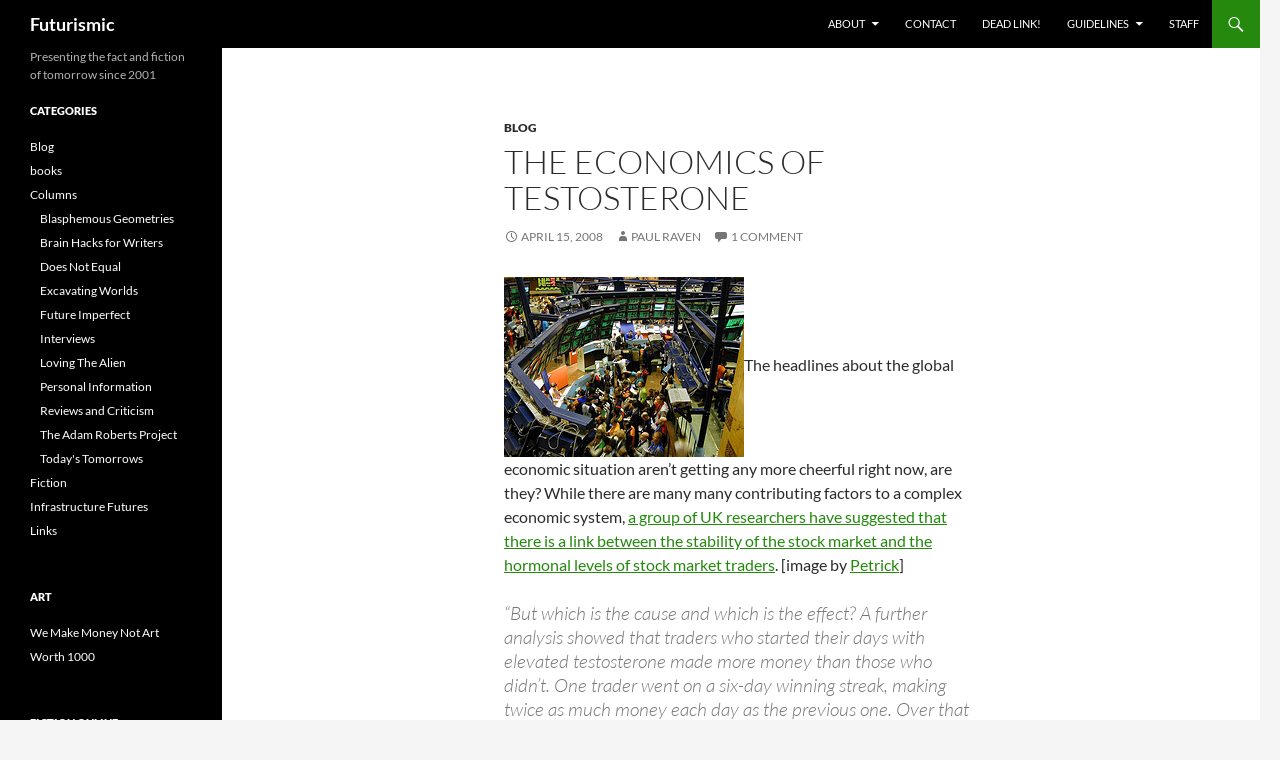

--- FILE ---
content_type: text/html; charset=UTF-8
request_url: https://futurismic.com/2008/04/15/the-economics-of-testosterone/
body_size: 11982
content:
<!DOCTYPE html>
<html lang="en-US">
<head>
	<meta charset="UTF-8">
	<meta name="viewport" content="width=device-width, initial-scale=1.0">
	<title>The economics of testosterone | Futurismic</title>
	<link rel="profile" href="https://gmpg.org/xfn/11">
	<link rel="pingback" href="https://futurismic.com/xmlrpc.php">
	<meta name='robots' content='max-image-preview:large' />
<link rel="alternate" type="application/rss+xml" title="Futurismic &raquo; Feed" href="https://futurismic.com/feed/" />
<link rel="alternate" type="application/rss+xml" title="Futurismic &raquo; Comments Feed" href="https://futurismic.com/comments/feed/" />
<link rel="alternate" type="application/rss+xml" title="Futurismic &raquo; The economics of testosterone Comments Feed" href="https://futurismic.com/2008/04/15/the-economics-of-testosterone/feed/" />
<link rel="alternate" title="oEmbed (JSON)" type="application/json+oembed" href="https://futurismic.com/wp-json/oembed/1.0/embed?url=https%3A%2F%2Ffuturismic.com%2F2008%2F04%2F15%2Fthe-economics-of-testosterone%2F" />
<link rel="alternate" title="oEmbed (XML)" type="text/xml+oembed" href="https://futurismic.com/wp-json/oembed/1.0/embed?url=https%3A%2F%2Ffuturismic.com%2F2008%2F04%2F15%2Fthe-economics-of-testosterone%2F&#038;format=xml" />
<style id='wp-img-auto-sizes-contain-inline-css'>
img:is([sizes=auto i],[sizes^="auto," i]){contain-intrinsic-size:3000px 1500px}
/*# sourceURL=wp-img-auto-sizes-contain-inline-css */
</style>

<style id='wp-emoji-styles-inline-css'>

	img.wp-smiley, img.emoji {
		display: inline !important;
		border: none !important;
		box-shadow: none !important;
		height: 1em !important;
		width: 1em !important;
		margin: 0 0.07em !important;
		vertical-align: -0.1em !important;
		background: none !important;
		padding: 0 !important;
	}
/*# sourceURL=wp-emoji-styles-inline-css */
</style>
<link rel='stylesheet' id='wp-block-library-css' href='https://futurismic.com/wp-includes/css/dist/block-library/style.min.css?ver=6.9' media='all' />
<style id='global-styles-inline-css'>
:root{--wp--preset--aspect-ratio--square: 1;--wp--preset--aspect-ratio--4-3: 4/3;--wp--preset--aspect-ratio--3-4: 3/4;--wp--preset--aspect-ratio--3-2: 3/2;--wp--preset--aspect-ratio--2-3: 2/3;--wp--preset--aspect-ratio--16-9: 16/9;--wp--preset--aspect-ratio--9-16: 9/16;--wp--preset--color--black: #000;--wp--preset--color--cyan-bluish-gray: #abb8c3;--wp--preset--color--white: #fff;--wp--preset--color--pale-pink: #f78da7;--wp--preset--color--vivid-red: #cf2e2e;--wp--preset--color--luminous-vivid-orange: #ff6900;--wp--preset--color--luminous-vivid-amber: #fcb900;--wp--preset--color--light-green-cyan: #7bdcb5;--wp--preset--color--vivid-green-cyan: #00d084;--wp--preset--color--pale-cyan-blue: #8ed1fc;--wp--preset--color--vivid-cyan-blue: #0693e3;--wp--preset--color--vivid-purple: #9b51e0;--wp--preset--color--green: #24890d;--wp--preset--color--dark-gray: #2b2b2b;--wp--preset--color--medium-gray: #767676;--wp--preset--color--light-gray: #f5f5f5;--wp--preset--gradient--vivid-cyan-blue-to-vivid-purple: linear-gradient(135deg,rgb(6,147,227) 0%,rgb(155,81,224) 100%);--wp--preset--gradient--light-green-cyan-to-vivid-green-cyan: linear-gradient(135deg,rgb(122,220,180) 0%,rgb(0,208,130) 100%);--wp--preset--gradient--luminous-vivid-amber-to-luminous-vivid-orange: linear-gradient(135deg,rgb(252,185,0) 0%,rgb(255,105,0) 100%);--wp--preset--gradient--luminous-vivid-orange-to-vivid-red: linear-gradient(135deg,rgb(255,105,0) 0%,rgb(207,46,46) 100%);--wp--preset--gradient--very-light-gray-to-cyan-bluish-gray: linear-gradient(135deg,rgb(238,238,238) 0%,rgb(169,184,195) 100%);--wp--preset--gradient--cool-to-warm-spectrum: linear-gradient(135deg,rgb(74,234,220) 0%,rgb(151,120,209) 20%,rgb(207,42,186) 40%,rgb(238,44,130) 60%,rgb(251,105,98) 80%,rgb(254,248,76) 100%);--wp--preset--gradient--blush-light-purple: linear-gradient(135deg,rgb(255,206,236) 0%,rgb(152,150,240) 100%);--wp--preset--gradient--blush-bordeaux: linear-gradient(135deg,rgb(254,205,165) 0%,rgb(254,45,45) 50%,rgb(107,0,62) 100%);--wp--preset--gradient--luminous-dusk: linear-gradient(135deg,rgb(255,203,112) 0%,rgb(199,81,192) 50%,rgb(65,88,208) 100%);--wp--preset--gradient--pale-ocean: linear-gradient(135deg,rgb(255,245,203) 0%,rgb(182,227,212) 50%,rgb(51,167,181) 100%);--wp--preset--gradient--electric-grass: linear-gradient(135deg,rgb(202,248,128) 0%,rgb(113,206,126) 100%);--wp--preset--gradient--midnight: linear-gradient(135deg,rgb(2,3,129) 0%,rgb(40,116,252) 100%);--wp--preset--font-size--small: 13px;--wp--preset--font-size--medium: 20px;--wp--preset--font-size--large: 36px;--wp--preset--font-size--x-large: 42px;--wp--preset--spacing--20: 0.44rem;--wp--preset--spacing--30: 0.67rem;--wp--preset--spacing--40: 1rem;--wp--preset--spacing--50: 1.5rem;--wp--preset--spacing--60: 2.25rem;--wp--preset--spacing--70: 3.38rem;--wp--preset--spacing--80: 5.06rem;--wp--preset--shadow--natural: 6px 6px 9px rgba(0, 0, 0, 0.2);--wp--preset--shadow--deep: 12px 12px 50px rgba(0, 0, 0, 0.4);--wp--preset--shadow--sharp: 6px 6px 0px rgba(0, 0, 0, 0.2);--wp--preset--shadow--outlined: 6px 6px 0px -3px rgb(255, 255, 255), 6px 6px rgb(0, 0, 0);--wp--preset--shadow--crisp: 6px 6px 0px rgb(0, 0, 0);}:where(.is-layout-flex){gap: 0.5em;}:where(.is-layout-grid){gap: 0.5em;}body .is-layout-flex{display: flex;}.is-layout-flex{flex-wrap: wrap;align-items: center;}.is-layout-flex > :is(*, div){margin: 0;}body .is-layout-grid{display: grid;}.is-layout-grid > :is(*, div){margin: 0;}:where(.wp-block-columns.is-layout-flex){gap: 2em;}:where(.wp-block-columns.is-layout-grid){gap: 2em;}:where(.wp-block-post-template.is-layout-flex){gap: 1.25em;}:where(.wp-block-post-template.is-layout-grid){gap: 1.25em;}.has-black-color{color: var(--wp--preset--color--black) !important;}.has-cyan-bluish-gray-color{color: var(--wp--preset--color--cyan-bluish-gray) !important;}.has-white-color{color: var(--wp--preset--color--white) !important;}.has-pale-pink-color{color: var(--wp--preset--color--pale-pink) !important;}.has-vivid-red-color{color: var(--wp--preset--color--vivid-red) !important;}.has-luminous-vivid-orange-color{color: var(--wp--preset--color--luminous-vivid-orange) !important;}.has-luminous-vivid-amber-color{color: var(--wp--preset--color--luminous-vivid-amber) !important;}.has-light-green-cyan-color{color: var(--wp--preset--color--light-green-cyan) !important;}.has-vivid-green-cyan-color{color: var(--wp--preset--color--vivid-green-cyan) !important;}.has-pale-cyan-blue-color{color: var(--wp--preset--color--pale-cyan-blue) !important;}.has-vivid-cyan-blue-color{color: var(--wp--preset--color--vivid-cyan-blue) !important;}.has-vivid-purple-color{color: var(--wp--preset--color--vivid-purple) !important;}.has-black-background-color{background-color: var(--wp--preset--color--black) !important;}.has-cyan-bluish-gray-background-color{background-color: var(--wp--preset--color--cyan-bluish-gray) !important;}.has-white-background-color{background-color: var(--wp--preset--color--white) !important;}.has-pale-pink-background-color{background-color: var(--wp--preset--color--pale-pink) !important;}.has-vivid-red-background-color{background-color: var(--wp--preset--color--vivid-red) !important;}.has-luminous-vivid-orange-background-color{background-color: var(--wp--preset--color--luminous-vivid-orange) !important;}.has-luminous-vivid-amber-background-color{background-color: var(--wp--preset--color--luminous-vivid-amber) !important;}.has-light-green-cyan-background-color{background-color: var(--wp--preset--color--light-green-cyan) !important;}.has-vivid-green-cyan-background-color{background-color: var(--wp--preset--color--vivid-green-cyan) !important;}.has-pale-cyan-blue-background-color{background-color: var(--wp--preset--color--pale-cyan-blue) !important;}.has-vivid-cyan-blue-background-color{background-color: var(--wp--preset--color--vivid-cyan-blue) !important;}.has-vivid-purple-background-color{background-color: var(--wp--preset--color--vivid-purple) !important;}.has-black-border-color{border-color: var(--wp--preset--color--black) !important;}.has-cyan-bluish-gray-border-color{border-color: var(--wp--preset--color--cyan-bluish-gray) !important;}.has-white-border-color{border-color: var(--wp--preset--color--white) !important;}.has-pale-pink-border-color{border-color: var(--wp--preset--color--pale-pink) !important;}.has-vivid-red-border-color{border-color: var(--wp--preset--color--vivid-red) !important;}.has-luminous-vivid-orange-border-color{border-color: var(--wp--preset--color--luminous-vivid-orange) !important;}.has-luminous-vivid-amber-border-color{border-color: var(--wp--preset--color--luminous-vivid-amber) !important;}.has-light-green-cyan-border-color{border-color: var(--wp--preset--color--light-green-cyan) !important;}.has-vivid-green-cyan-border-color{border-color: var(--wp--preset--color--vivid-green-cyan) !important;}.has-pale-cyan-blue-border-color{border-color: var(--wp--preset--color--pale-cyan-blue) !important;}.has-vivid-cyan-blue-border-color{border-color: var(--wp--preset--color--vivid-cyan-blue) !important;}.has-vivid-purple-border-color{border-color: var(--wp--preset--color--vivid-purple) !important;}.has-vivid-cyan-blue-to-vivid-purple-gradient-background{background: var(--wp--preset--gradient--vivid-cyan-blue-to-vivid-purple) !important;}.has-light-green-cyan-to-vivid-green-cyan-gradient-background{background: var(--wp--preset--gradient--light-green-cyan-to-vivid-green-cyan) !important;}.has-luminous-vivid-amber-to-luminous-vivid-orange-gradient-background{background: var(--wp--preset--gradient--luminous-vivid-amber-to-luminous-vivid-orange) !important;}.has-luminous-vivid-orange-to-vivid-red-gradient-background{background: var(--wp--preset--gradient--luminous-vivid-orange-to-vivid-red) !important;}.has-very-light-gray-to-cyan-bluish-gray-gradient-background{background: var(--wp--preset--gradient--very-light-gray-to-cyan-bluish-gray) !important;}.has-cool-to-warm-spectrum-gradient-background{background: var(--wp--preset--gradient--cool-to-warm-spectrum) !important;}.has-blush-light-purple-gradient-background{background: var(--wp--preset--gradient--blush-light-purple) !important;}.has-blush-bordeaux-gradient-background{background: var(--wp--preset--gradient--blush-bordeaux) !important;}.has-luminous-dusk-gradient-background{background: var(--wp--preset--gradient--luminous-dusk) !important;}.has-pale-ocean-gradient-background{background: var(--wp--preset--gradient--pale-ocean) !important;}.has-electric-grass-gradient-background{background: var(--wp--preset--gradient--electric-grass) !important;}.has-midnight-gradient-background{background: var(--wp--preset--gradient--midnight) !important;}.has-small-font-size{font-size: var(--wp--preset--font-size--small) !important;}.has-medium-font-size{font-size: var(--wp--preset--font-size--medium) !important;}.has-large-font-size{font-size: var(--wp--preset--font-size--large) !important;}.has-x-large-font-size{font-size: var(--wp--preset--font-size--x-large) !important;}
/*# sourceURL=global-styles-inline-css */
</style>

<style id='classic-theme-styles-inline-css'>
/*! This file is auto-generated */
.wp-block-button__link{color:#fff;background-color:#32373c;border-radius:9999px;box-shadow:none;text-decoration:none;padding:calc(.667em + 2px) calc(1.333em + 2px);font-size:1.125em}.wp-block-file__button{background:#32373c;color:#fff;text-decoration:none}
/*# sourceURL=/wp-includes/css/classic-themes.min.css */
</style>
<link rel='stylesheet' id='twentyfourteen-lato-css' href='https://futurismic.com/wp-content/themes/twentyfourteen/fonts/font-lato.css?ver=20230328' media='all' />
<link rel='stylesheet' id='genericons-css' href='https://futurismic.com/wp-content/themes/twentyfourteen/genericons/genericons.css?ver=20251101' media='all' />
<link rel='stylesheet' id='twentyfourteen-style-css' href='https://futurismic.com/wp-content/themes/twentyfourteen/style.css?ver=20251202' media='all' />
<link rel='stylesheet' id='twentyfourteen-block-style-css' href='https://futurismic.com/wp-content/themes/twentyfourteen/css/blocks.css?ver=20250715' media='all' />
<script src="https://futurismic.com/wp-includes/js/jquery/jquery.min.js?ver=3.7.1" id="jquery-core-js"></script>
<script src="https://futurismic.com/wp-includes/js/jquery/jquery-migrate.min.js?ver=3.4.1" id="jquery-migrate-js"></script>
<script src="https://futurismic.com/wp-content/themes/twentyfourteen/js/functions.js?ver=20250729" id="twentyfourteen-script-js" defer data-wp-strategy="defer"></script>
<link rel="https://api.w.org/" href="https://futurismic.com/wp-json/" /><link rel="alternate" title="JSON" type="application/json" href="https://futurismic.com/wp-json/wp/v2/posts/3186" /><link rel="EditURI" type="application/rsd+xml" title="RSD" href="https://futurismic.com/xmlrpc.php?rsd" />
<meta name="generator" content="WordPress 6.9" />
<link rel="canonical" href="https://futurismic.com/2008/04/15/the-economics-of-testosterone/" />
<link rel='shortlink' href='https://futurismic.com/?p=3186' />
</head>

<body class="wp-singular post-template-default single single-post postid-3186 single-format-standard wp-embed-responsive wp-theme-twentyfourteen group-blog masthead-fixed full-width singular">
<a class="screen-reader-text skip-link" href="#content">
	Skip to content</a>
<div id="page" class="hfeed site">
		
	<header id="masthead" class="site-header">
		<div class="header-main">
							<h1 class="site-title"><a href="https://futurismic.com/" rel="home" >Futurismic</a></h1>
			
			<div class="search-toggle">
				<a href="#search-container" class="screen-reader-text" aria-expanded="false" aria-controls="search-container">
					Search				</a>
			</div>

			<nav id="primary-navigation" class="site-navigation primary-navigation">
				<button class="menu-toggle">Primary Menu</button>
				<div id="primary-menu" class="nav-menu"><ul>
<li class="page_item page-item-4 page_item_has_children"><a href="https://futurismic.com/about/">About</a>
<ul class='children'>
	<li class="page_item page-item-3576"><a href="https://futurismic.com/about/comments-policy/">Comments policy</a></li>
</ul>
</li>
<li class="page_item page-item-2895"><a href="https://futurismic.com/contact/">Contact</a></li>
<li class="page_item page-item-3448"><a href="https://futurismic.com/dead-link/">Dead link!</a></li>
<li class="page_item page-item-5 page_item_has_children"><a href="https://futurismic.com/guidelines/">Guidelines</a>
<ul class='children'>
	<li class="page_item page-item-2896"><a href="https://futurismic.com/guidelines/fiction-submissions/">Fiction submissions</a></li>
</ul>
</li>
<li class="page_item page-item-1719"><a href="https://futurismic.com/staff/">Staff</a></li>
</ul></div>
			</nav>
		</div>

		<div id="search-container" class="search-box-wrapper hide">
			<div class="search-box">
				<form role="search" method="get" class="search-form" action="https://futurismic.com/">
				<label>
					<span class="screen-reader-text">Search for:</span>
					<input type="search" class="search-field" placeholder="Search &hellip;" value="" name="s" />
				</label>
				<input type="submit" class="search-submit" value="Search" />
			</form>			</div>
		</div>
	</header><!-- #masthead -->

	<div id="main" class="site-main">

	<div id="primary" class="content-area">
		<div id="content" class="site-content" role="main">
			
<article id="post-3186" class="post-3186 post type-post status-publish format-standard hentry category-blog tag-economics tag-gender tag-hormones tag-stock-market">
	
	<header class="entry-header">
				<div class="entry-meta">
			<span class="cat-links"><a href="https://futurismic.com/category/blog/" rel="category tag">Blog</a></span>
		</div>
			<h1 class="entry-title">The economics of testosterone</h1>
		<div class="entry-meta">
			<span class="entry-date"><a href="https://futurismic.com/2008/04/15/the-economics-of-testosterone/" rel="bookmark"><time class="entry-date" datetime="2008-04-15T01:52:14-08:00">April 15, 2008</time></a></span> <span class="byline"><span class="author vcard"><a class="url fn n" href="https://futurismic.com/author/paul-raven/" rel="author">Paul Raven</a></span></span>			<span class="comments-link"><a href="https://futurismic.com/2008/04/15/the-economics-of-testosterone/#comments">1 Comment</a></span>
						</div><!-- .entry-meta -->
	</header><!-- .entry-header -->

		<div class="entry-content">
		<p><img decoding="async" class="left" src="https://futurismic.com/wp-content/uploads/2008/04/stock-market-floor.jpg" alt="Stock market trading floor" width="240" height="180" />The headlines about the global economic situation aren&#8217;t getting any more cheerful right now, are they? While there are many many contributing factors to a complex economic system, <a title="New Scientist" href="http://www.newscientist.com/channel/being-human/dn13664-traders-raging-hormones-cause-stock-market-swings.html?feedId=online-news_rss20">a group of UK researchers have suggested that there is a link between the stability of the stock market and the hormonal levels of stock market traders</a>. [image by <a title="Petrick2008 on Flickr" href="http://www.flickr.com/photos/petrick/2291498814/">Petrick</a>]</p>
<blockquote><p>&#8220;But which is the cause and which is the effect? A further analysis showed that traders who started their days with elevated testosterone made more money than those who didn&#8217;t. One trader went on a six-day winning streak, making twice as much money each day as the previous one. Over that period, his testosterone levels rose steadily, some 74 per cent.&#8221;</p></blockquote>
<p>The cause and effect question remains open (and probably always will do), but the article suggests that elevated hormonal levels may be very bad for the traders themselves &#8230; and that a stock market with more women trading on it might be more stable.</p>
<p>Amen to that.</p>
	</div><!-- .entry-content -->
	
	<footer class="entry-meta"><span class="tag-links"><a href="https://futurismic.com/tag/economics/" rel="tag">economics</a><a href="https://futurismic.com/tag/gender/" rel="tag">gender</a><a href="https://futurismic.com/tag/hormones/" rel="tag">hormones</a><a href="https://futurismic.com/tag/stock-market/" rel="tag">stock market</a></span></footer></article><!-- #post-3186 -->
		<nav class="navigation post-navigation">
		<h1 class="screen-reader-text">
			Post navigation		</h1>
		<div class="nav-links">
			<a href="https://futurismic.com/2008/04/13/military-hardware-on-ebay-the-black-market-is-only-a-click-away/" rel="prev"><span class="meta-nav">Previous Post</span>Military hardware on eBay &#8211; the black market is only a click away</a><a href="https://futurismic.com/2008/04/15/robots-as-entry-level-employees/" rel="next"><span class="meta-nav">Next Post</span>Robots as entry-level employees?</a>			</div><!-- .nav-links -->
		</nav><!-- .navigation -->
		
<div id="comments" class="comments-area">

	
	<h2 class="comments-title">
		One thought on &ldquo;The economics of testosterone&rdquo;	</h2>

		
	<ol class="comment-list">
				<li id="comment-13929" class="comment even thread-even depth-1">
			<article id="div-comment-13929" class="comment-body">
				<footer class="comment-meta">
					<div class="comment-author vcard">
						<img alt='' src='https://secure.gravatar.com/avatar/f8d19f801c4c3153cf633086c45bf2ef52d0448587189bc9b18a698cbafad34f?s=34&#038;d=mm&#038;r=g' srcset='https://secure.gravatar.com/avatar/f8d19f801c4c3153cf633086c45bf2ef52d0448587189bc9b18a698cbafad34f?s=68&#038;d=mm&#038;r=g 2x' class='avatar avatar-34 photo' height='34' width='34' decoding='async'/>						<b class="fn"><a href="http://www.alfin2100.blogspot.com" class="url" rel="ugc external nofollow">Al Fin</a></b> <span class="says">says:</span>					</div><!-- .comment-author -->

					<div class="comment-metadata">
						<a href="https://futurismic.com/2008/04/15/the-economics-of-testosterone/#comment-13929"><time datetime="2008-04-15T09:05:04-08:00">April 15, 2008 at 9:05 am</time></a>					</div><!-- .comment-metadata -->

									</footer><!-- .comment-meta -->

				<div class="comment-content">
					<p>Immersing these high testosterone traders into a sea of female pheromones on the trading floor would not lower their testosterone levels.  Quite the opposite.</p>
				</div><!-- .comment-content -->

							</article><!-- .comment-body -->
		</li><!-- #comment-## -->
	</ol><!-- .comment-list -->

		
			<p class="no-comments">Comments are closed.</p>
	
	
	
</div><!-- #comments -->
		</div><!-- #content -->
	</div><!-- #primary -->

<div id="secondary">
		<h2 class="site-description">Presenting the fact and fiction of tomorrow since 2001</h2>
	
	
		<div id="primary-sidebar" class="primary-sidebar widget-area" role="complementary">
		<aside id="categories-1" class="widget widget_categories"><h1 class="widget-title">Categories</h1><nav aria-label="Categories">
			<ul>
					<li class="cat-item cat-item-5"><a href="https://futurismic.com/category/blog/">Blog</a>
</li>
	<li class="cat-item cat-item-6"><a href="https://futurismic.com/category/books/">books</a>
</li>
	<li class="cat-item cat-item-4"><a href="https://futurismic.com/category/columns/">Columns</a>
<ul class='children'>
	<li class="cat-item cat-item-1148"><a href="https://futurismic.com/category/columns/jonathan-mccalmont-blasphemous-geometries/">Blasphemous Geometries</a>
</li>
	<li class="cat-item cat-item-3559"><a href="https://futurismic.com/category/columns/writing-brain-hacks/">Brain Hacks for Writers</a>
</li>
	<li class="cat-item cat-item-1455"><a href="https://futurismic.com/category/columns/does-not-equal-comic/">Does Not Equal</a>
</li>
	<li class="cat-item cat-item-3180"><a href="https://futurismic.com/category/columns/excavating-worlds/">Excavating Worlds</a>
</li>
	<li class="cat-item cat-item-1090"><a href="https://futurismic.com/category/columns/sven-johnson-future-imperfect/">Future Imperfect</a>
</li>
	<li class="cat-item cat-item-1431"><a href="https://futurismic.com/category/columns/interviews-columns/">Interviews</a>
</li>
	<li class="cat-item cat-item-1012"><a href="https://futurismic.com/category/columns/mac-tonnies-loving-the-alien/">Loving The Alien</a>
</li>
	<li class="cat-item cat-item-3352"><a href="https://futurismic.com/category/columns/personal-information/">Personal Information</a>
</li>
	<li class="cat-item cat-item-1170"><a href="https://futurismic.com/category/columns/reviews/">Reviews and Criticism</a>
</li>
	<li class="cat-item cat-item-2122"><a href="https://futurismic.com/category/columns/adam-roberts-project/">The Adam Roberts Project</a>
</li>
	<li class="cat-item cat-item-2543"><a href="https://futurismic.com/category/columns/today-tomorrow-brenda-cooper/">Today&#039;s Tomorrows</a>
</li>
</ul>
</li>
	<li class="cat-item cat-item-3"><a href="https://futurismic.com/category/fiction/">Fiction</a>
</li>
	<li class="cat-item cat-item-4822"><a href="https://futurismic.com/category/infrastructure-futures/">Infrastructure Futures</a>
</li>
	<li class="cat-item cat-item-2"><a href="https://futurismic.com/category/links/">Links</a>
</li>
			</ul>

			</nav></aside><aside id="linkcat-7" class="widget widget_links"><h1 class="widget-title">art</h1>
	<ul class='xoxo blogroll'>
<li><a href="http://www.we-make-money-not-art.com/">We Make Money Not Art</a></li>
<li><a href="http://www.worth1000.com/">Worth 1000</a></li>

	</ul>
</aside>
<aside id="linkcat-10" class="widget widget_links"><h1 class="widget-title">fiction online</h1>
	<ul class='xoxo blogroll'>
<li><a href="http://www.365tomorrows.com/" title="365 Tomorrows &#8211; daily science fiction flash">365 Tomorrows</a></li>
<li><a href="http://www.hd-image.com/main.htm" title="Aberrant Dreams &#8211; speculative fiction webzine">Aberrant Dreams</a></li>
<li><a href="http://www.abyssapexzine.com/" title="Abyss &amp; Apex &#8211; speculative fiction webzine">Abyss &amp; Apex</a></li>
<li><a href="http://www.afterburnsf.com/" title="Afterburn SF &#8211; speculative fiction webzine">Afterburn SF</a></li>
<li><a href="http://www.alienskinmag.com/" title="AlienSkin Magazine &#8211; speculative fiction webzine">AlienSkin Magazine</a></li>
<li><a href="http://www.allegoryezine.com/" title="Allegory &#8211; tri-annual online magazine of SF, fantasy and horror">Allegory</a></li>
<li><a href="http://www.antisf.com/" title="Antipodean SF &#8211; short-short science fiction stories online">Antipodean SF</a></li>
<li><a href="http://apex-magazine.com/" title="Apex Magazine &#8211; Science Fiction, Fantasy, and Horror webzine">Apex Magazine</a></li>
<li><a href="http://www.aphelion-webzine.com/" title="Aphelion &#8211; science fiction and fantasy webzine">Aphelion</a></li>
<li><a href="http://atomjackmagazine.com/" title="AtomJack Science Fiction Magazine">AtomJack</a></li>
<li><a href="http://behindthewainscot.com/" title="Behind The Wainscot &#8211; extras and oddities from the Farrago&#8217;s Wainscot crew">Behind The Wainscot</a></li>
<li><a href="http://www.beneath-ceaseless-skies.com/" title="Beneath Ceaseless Skies &#8211; literary adventure fantasy webzine">Beneath Ceaseless Skies</a></li>
<li><a href="http://www.bewilderingstories.com/" title="Bewildering Stories &#8211; online speculative writing zine">Bewildering Stories</a></li>
<li><a href="http://www.bookviewcafe.com/" title="Book View Cafe &#8211; collaborative online fiction">Book View Cafe</a></li>
<li><a href="http://www.brainharvestmag.com/" title="Brain Harvest &#8211; speculative fiction webzine">Brain Harvest</a></li>
<li><a href="http://burst.trajectoryscifi.com/" title="Burst Fiction &#8211; sf-flavoured super-short fiction webzine">Burst Fiction</a></li>
<li><a href="http://www.chizine.com/" title="ChiZine &#8211; fiction and poetry e-zine">ChiZine</a></li>
<li><a href="http://clarkesworldmagazine.com/" title="Clarkesworld Magazine &#8211; speculative fiction webzine">Clarkesworld Magazine</a></li>
<li><a href="http://www.conceptscifi.com/" title="Concept Sci-fi &#8211; science fiction webzine">Concept Sci-fi</a></li>
<li><a href="http://www.cosmosmagazine.com/fiction" title="Popular science web magazine &#8211; fiction section">COSMOS Magazine</a></li>
<li><a href="http://coyotewildmag.com/" title="Coyote Wild &#8211; online quarterly of speculative fiction and poetry">Coyote Wild</a></li>
<li><a href="http://www.daikaijuzine.com/dkz/" title="DaiKaijuZine &#8211; speculative fiction webzine">DaiKaijuZine</a></li>
<li><a href="http://www.darkermatter.com/" title="Darker Matter &#8211; science fiction webzine">Darker Matter</a></li>
<li><a href="http://dunesteef.com/" title="Dunesteef Audio Fiction Magazine">Dunesteef Audio Fiction Magazine</a></li>
<li><a href="http://www.electricspec.com/" title="ElectricSpec &#8211; speculative fiction webzine">ElectricSpec</a></li>
<li><a href="http://escapepod.org/" title="Escape Pod &#8211; science fiction short story podcast">Escape Pod</a></li>
<li><a href="http://www.escapevelocitymagazine.com/" title="Escape Velocity &#8211; the magazine of science fact and fiction">Escape Velocity</a></li>
<li><a href="http://everydayweirdness.com/" title="Everyday Weirdness webzine &#8211; get a little weird every day">Everyday Weirdness</a></li>
<li><a href="http://www.darkfantasy.org/fantasy/" title="Fantasy Magazine &#8211; from modern mythcraft to magic surrealism">Fantasy Magazine</a></li>
<li><a href="http://www.farragoswainscot.com/" title="Farrago&#8217;s Wainscot &#8211; experimental literature webzine">Farrago&#8217;s Wainscot</a></li>
<li><a href="http://www.fiction-online.co.uk/" title="Fiction Magazine &#8211; downloadable PDF magazine">Fiction Magazine</a></li>
<li><a href="http://www.flashfictiononline.com/" title="Flash Fiction Online &#8211; does what it says on the tin">Flash Fiction Online</a></li>
<li><a href="http://www.flashquake.org/" title="Flashquake &#8211; a paying online market for flash literature">Flashquake</a></li>
<li><a href="http://www.flurb.net/">Flurb</a></li>
<li><a href="http://www.freesfonline.de/" title="Definitive link-list to free science fiction stories online">Free Speculative Fiction Online</a></li>
<li><a href="http://futurefeedforward.com/" title="FutureFeedForward">FutureFeedForward</a></li>
<li><a href="http://www.goblinfruit.net/" title="GoblinFruit &#8211; a webzine dedicated to poetry of the fantastical">GoblinFruit</a></li>
<li><a href="http://www.heliotropemag.com/" title="Heliotrope &#8211; speculative fiction e-zine">Heliotrope</a></li>
<li><a href="http://www.hub-mag.co.uk/" title="Hub Magazine &#8211; free weekly genre short fiction">Hub Magazine</a></li>
<li><a href="http://www.ideomancer.com/" title="Ideomancer &#8211; speculative fiction webzine">Ideomancer</a></li>
<li><a href="http://www.locusmag.com/">Locus Online</a></li>
<li><a href="http://literary.erictmarin.com/index.htm" title="Lone Star Stories &#8211; speculative fiction and poetry webzine">Lone Star Stories</a></li>
<li><a href="http://www.mindflights.com/index.html" title="Mindflights &#8211; science fiction and fantasy webzine">MindFlights</a></li>
<li><a href="http://newdawnfadeszine.com/" title="New Dawn Fades &#8211; punk rock speculative fiction zine">New Dawn Fades</a></li>
<li><a href="http://www.pantechnicon.net/" title="Pantechnicon &#8211; science fiction, fantasy and horror e-zine">Pantechnicon</a></li>
<li><a href="http://www.quantummuse.com/" title="Quantum Muse &#8211; fantasy and science fiction webzine">Quantum Muse</a></li>
<li><a href="http://www.reflectionsedge.com/" title="Reflection&#8217;s Edge &#8211; genre fiction webzine">Reflection&#039;s Edge</a></li>
<li><a href="http://www.revolutionsf.com/" title="Revolution Science Fiction &#8211; sf webzine">Revolution Science Fiction</a></li>
<li><a href="http://www.screamingdreams.com/" title="Screaming Dreams &#8211; fantasy, science fiction and horror webzine">Screaming Dreams</a></li>
<li><a href="http://www.magicalrealism.co.uk/" title="Serendipity &#8211; magic realist fiction webzine">Serendipity</a></li>
<li><a href="http://www.shadowunit.org/" title="Shadow Unit &#8211; serialised speculative fiction">Shadow Unit</a></li>
<li><a href="http://www.shimmerzine.com/" title="Shimmer &#8211; quartely speculative fiction webzine">Shimmer</a></li>
<li><a href="http://shortfictionworld.com/" title="ShortFictionWorld &#8211; short fiction webzine">ShortFictionWorld</a></li>
<li><a href="http://www.spacesuitsandsixguns.com/" title="Spacesuits and Sixguns &#8211; speculative fiction webzine">Spacesuits and Sixguns</a></li>
<li><a href="http://www.spacewesterns.com/" title="SpaceWesterns &#8211; the e-zine of the Space Western sub-genre">SpaceWesterns</a></li>
<li><a href="http://www.starshipsofa.com/" title="Starship Sofa &#8211; science fiction podcast magazine">Starship Sofa</a></li>
<li><a href="http://www.strangehorizons.com/">Strange Horizons</a></li>
<li><a href="http://subterraneanpress.com/magazine" title="Subterranean Magazine &#8211; free online science fiction and fantasy">Subterranean Online</a></li>
<li><a href="http://thaumatrope.greententacles.com/" title="Thaumatrope &#8211; microfiction webzine">Thaumatrope</a></li>
<li><a href="http://www.dailycabal.com/" title="The Daily Cabal &#8211; daily flash fiction webzine">The Daily Cabal</a></li>
<li><a href="http://futurefire.net/" title="The Future Fire &#8211; speculative fiction e-zine">The Future Fire</a></li>
<li><a href="http://wrywriter.com/Hivemind/" title="The Hive Mind &#8211; genre short fiction webzine">The Hive Mind</a></li>
<li><a href="http://www.morriganezine.com/" title="Three Crow Press &#8211; dark fantasy and horror ezine">Three Crow Press</a></li>
<li><a href="http://www.trabucoroad.com/" title="Trabuco Road &#8211; literary speculative fiction webzine">Trabuco Road</a></li>
<li><a href="http://transcriptase.org/" title="Transcriptase &#8211; the Helix refugee stories">Transcriptase</a></li>
<li><a href="http://www.illusiontv.com/transmitter/" title="Transmitter Magazine &#8211; an online science fiction anthology magazine">Transmitter Magazine</a></li>
<li><a href="http://ttapress.com/">TTA Press</a></li>
<li><a href="http://www.vestalreview.net/" title="Vestal Review &#8211; flash fiction webzine">Vestal Review</a></li>
<li><a href="http://weirdtales.net/wordpress/" title="Weird Tales Magazine website">Weird Tales</a></li>

	</ul>
</aside>
<aside id="linkcat-8" class="widget widget_links"><h1 class="widget-title">friends and allies</h1>
	<ul class='xoxo blogroll'>
<li><a href="http://thestoryandthetruth.wordpress.com">@Number 71</a></li>
<li><a href="http://blog.wired.com/sterling/">Beyond the Beyond</a></li>
<li><a href="http://bldgblog.blogspot.com/">BLDGBLOG</a></li>
<li><a href="http://boingboing.net/">Boing Boing</a></li>
<li><a href="http://catvincent.wordpress.com/">Cat Vincent</a></li>
<li><a href="http://www.antipope.org/charlie/blog-static/">Charles Stross</a></li>
<li><a href="http://geekfeminism.org/">Geek Feminism</a></li>
<li><a href="http://grinding.be/">Grinding.be</a></li>
<li><a href="http://www.igp-scifi.com/index.html" title="Inter-Galaxy Portal &#8211; science fiction fansite and webportal">Inter-Galaxy Portal</a></li>
<li><a href="http://strangeandhappy.com/" title="Strange and Happy &#8211; Jason Stoddard">Jason Stoddard</a></li>
<li><a href="http://nofearofthefuture.blogspot.com/">No Fear of the Future</a></li>
<li><a href="http://quietbabylon.com/">Quiet Babylon</a></li>
<li><a href="http://www.sfsignal.com/">SF Signal</a></li>
<li><a href="http://singularityhub.com/" title="A Blog About the Singularity Longevity, Nanotech, Robotics, Genetics, AI, The Brain&#8230;">SingularityHub</a></li>
<li><a href="http://www.theglobaltransition.com/">The Global Transition</a></li>
<li><a href="http://ourworld.compuserve.com/homepages/tmdoyle2/">Tom Doyle</a></li>
<li><a href="http://www.uksfbooknews.net/" title="UK SF Book News Network">UK SF Book News Network</a></li>

	</ul>
</aside>
<aside id="linkcat-4552" class="widget widget_links"><h1 class="widget-title">lit crit and academics</h1>
	<ul class='xoxo blogroll'>
<li><a href="http://evesalexandria.typepad.com/eves_alexandria/">Eve&#039;s Alexandria</a></li>
<li><a href="http://farah-sf.blogspot.com/">Farah Mendlesohn</a></li>
<li><a href="http://vectoreditors.wordpress.com/">Torque Control (BSFA)</a></li>

	</ul>
</aside>
<aside id="linkcat-4551" class="widget widget_links"><h1 class="widget-title">publishers</h1>
	<ul class='xoxo blogroll'>
<li><a href="http://angryrobotbooks.com/">Angry Robot Books</a></li>

	</ul>
</aside>
<aside id="linkcat-9" class="widget widget_links"><h1 class="widget-title">staff</h1>
	<ul class='xoxo blogroll'>
<li><a href="http://www.tobiasbuckell.com">Tobias Buckell Online</a></li>
<li><a href="http://www.velcro-city.co.uk/">Velcro City Tourist Board</a></li>

	</ul>
</aside>
<aside id="linkcat-867" class="widget widget_links"><h1 class="widget-title">transhumanism</h1>
	<ul class='xoxo blogroll'>
<li><a href="http://anarchotranshumanism.com">Anarcho-Transhumanism</a></li>
<li><a href="http://extrobritannia.blogspot.com/">ExtroBritannia</a></li>
<li><a href="http://hplusmagazine.com/">H+ Magazine</a></li>
<li><a href="http://www.acceleratingfuture.com/michael/blog/">Michael Anissimov</a></li>
<li><a href="http://www.poptranshumanism.com">PopTranshumanism</a></li>
<li><a href="http://queersingularity.wordpress.com/">Queering The Singularity</a></li>

	</ul>
</aside>
<aside id="linkcat-4550" class="widget widget_links"><h1 class="widget-title">weird and wonderful</h1>
	<ul class='xoxo blogroll'>
<li><a href="http://www.schneier.com/blog/">Bruce Schneier</a></li>
<li><a href="http://www.rushkoff.com/">Douglas Rushkoff</a></li>

	</ul>
</aside>
<aside id="linkcat-4549" class="widget widget_links"><h1 class="widget-title">writers and editors</h1>
	<ul class='xoxo blogroll'>
<li><a href="http://www.afrocyberpunk.com/">AfroCyberpunk</a></li>
<li><a href="http://www.starshipnivan.com/blog/">Athena Andreadis</a></li>
<li><a href="http://www.cheryl-morgan.com/">Cheryl Morgan</a></li>
<li><a href="http://chinamieville.net/">China Miéville</a></li>
<li><a href="http://blog.boldaslove.co.uk/">Gwyneth Jones</a></li>
<li><a href="http://eclipticplane.blogspot.com/">Jetse de Vries</a></li>
<li><a href="http://tempest.fluidartist.com/">K Tempest Bradford</a></li>
<li><a href="http://kenmacleod.blogspot.com/">Ken MacLeod</a></li>
<li><a href="http://www.louanders.com/">Lou Anders</a></li>
<li><a href="http://nielsenhayden.com/makinglight/">Making Light</a></li>
<li><a href="http://unlikelyworlds.blogspot.com/">Paul McAuley</a></li>
<li><a href="http://thegrumpyowl.com/">The Grumpy Owl</a></li>

	</ul>
</aside>
<aside id="text-284198411" class="widget widget_text">			<div class="textwidget"><div align="center">
<a href="http://www.speculativeliterature.org/Programs/SLF_coop.php" title="Speculative Literature Foundation Small Press Cooperative"><img src="https://futurismic.com/wp-content/uploads/spec-lit-foundation-coop-button.gif" alt="Speculative Literature Foundation Small Press Cooperative" /></a>
</div></div>
		</aside><aside id="archives-2" class="widget widget_archive"><h1 class="widget-title">Archives</h1>		<label class="screen-reader-text" for="archives-dropdown-2">Archives</label>
		<select id="archives-dropdown-2" name="archive-dropdown">
			
			<option value="">Select Month</option>
				<option value='https://futurismic.com/2014/10/'> October 2014 </option>
	<option value='https://futurismic.com/2014/02/'> February 2014 </option>
	<option value='https://futurismic.com/2013/11/'> November 2013 </option>
	<option value='https://futurismic.com/2013/10/'> October 2013 </option>
	<option value='https://futurismic.com/2013/08/'> August 2013 </option>
	<option value='https://futurismic.com/2013/07/'> July 2013 </option>
	<option value='https://futurismic.com/2013/03/'> March 2013 </option>
	<option value='https://futurismic.com/2013/02/'> February 2013 </option>
	<option value='https://futurismic.com/2013/01/'> January 2013 </option>
	<option value='https://futurismic.com/2012/03/'> March 2012 </option>
	<option value='https://futurismic.com/2012/02/'> February 2012 </option>
	<option value='https://futurismic.com/2012/01/'> January 2012 </option>
	<option value='https://futurismic.com/2011/12/'> December 2011 </option>
	<option value='https://futurismic.com/2011/11/'> November 2011 </option>
	<option value='https://futurismic.com/2011/10/'> October 2011 </option>
	<option value='https://futurismic.com/2011/09/'> September 2011 </option>
	<option value='https://futurismic.com/2011/08/'> August 2011 </option>
	<option value='https://futurismic.com/2011/07/'> July 2011 </option>
	<option value='https://futurismic.com/2011/06/'> June 2011 </option>
	<option value='https://futurismic.com/2011/05/'> May 2011 </option>
	<option value='https://futurismic.com/2011/04/'> April 2011 </option>
	<option value='https://futurismic.com/2011/03/'> March 2011 </option>
	<option value='https://futurismic.com/2011/02/'> February 2011 </option>
	<option value='https://futurismic.com/2011/01/'> January 2011 </option>
	<option value='https://futurismic.com/2010/12/'> December 2010 </option>
	<option value='https://futurismic.com/2010/11/'> November 2010 </option>
	<option value='https://futurismic.com/2010/10/'> October 2010 </option>
	<option value='https://futurismic.com/2010/09/'> September 2010 </option>
	<option value='https://futurismic.com/2010/08/'> August 2010 </option>
	<option value='https://futurismic.com/2010/07/'> July 2010 </option>
	<option value='https://futurismic.com/2010/06/'> June 2010 </option>
	<option value='https://futurismic.com/2010/05/'> May 2010 </option>
	<option value='https://futurismic.com/2010/04/'> April 2010 </option>
	<option value='https://futurismic.com/2010/03/'> March 2010 </option>
	<option value='https://futurismic.com/2010/02/'> February 2010 </option>
	<option value='https://futurismic.com/2010/01/'> January 2010 </option>
	<option value='https://futurismic.com/2009/12/'> December 2009 </option>
	<option value='https://futurismic.com/2009/11/'> November 2009 </option>
	<option value='https://futurismic.com/2009/10/'> October 2009 </option>
	<option value='https://futurismic.com/2009/09/'> September 2009 </option>
	<option value='https://futurismic.com/2009/08/'> August 2009 </option>
	<option value='https://futurismic.com/2009/07/'> July 2009 </option>
	<option value='https://futurismic.com/2009/06/'> June 2009 </option>
	<option value='https://futurismic.com/2009/05/'> May 2009 </option>
	<option value='https://futurismic.com/2009/04/'> April 2009 </option>
	<option value='https://futurismic.com/2009/03/'> March 2009 </option>
	<option value='https://futurismic.com/2009/02/'> February 2009 </option>
	<option value='https://futurismic.com/2009/01/'> January 2009 </option>
	<option value='https://futurismic.com/2008/12/'> December 2008 </option>
	<option value='https://futurismic.com/2008/11/'> November 2008 </option>
	<option value='https://futurismic.com/2008/10/'> October 2008 </option>
	<option value='https://futurismic.com/2008/09/'> September 2008 </option>
	<option value='https://futurismic.com/2008/08/'> August 2008 </option>
	<option value='https://futurismic.com/2008/07/'> July 2008 </option>
	<option value='https://futurismic.com/2008/06/'> June 2008 </option>
	<option value='https://futurismic.com/2008/05/'> May 2008 </option>
	<option value='https://futurismic.com/2008/04/'> April 2008 </option>
	<option value='https://futurismic.com/2008/03/'> March 2008 </option>
	<option value='https://futurismic.com/2008/02/'> February 2008 </option>
	<option value='https://futurismic.com/2008/01/'> January 2008 </option>
	<option value='https://futurismic.com/2007/12/'> December 2007 </option>
	<option value='https://futurismic.com/2007/11/'> November 2007 </option>
	<option value='https://futurismic.com/2007/10/'> October 2007 </option>
	<option value='https://futurismic.com/2007/09/'> September 2007 </option>
	<option value='https://futurismic.com/2007/08/'> August 2007 </option>
	<option value='https://futurismic.com/2007/07/'> July 2007 </option>
	<option value='https://futurismic.com/2007/06/'> June 2007 </option>
	<option value='https://futurismic.com/2007/05/'> May 2007 </option>
	<option value='https://futurismic.com/2007/04/'> April 2007 </option>
	<option value='https://futurismic.com/2007/03/'> March 2007 </option>
	<option value='https://futurismic.com/2007/02/'> February 2007 </option>
	<option value='https://futurismic.com/2007/01/'> January 2007 </option>
	<option value='https://futurismic.com/2006/12/'> December 2006 </option>
	<option value='https://futurismic.com/2006/11/'> November 2006 </option>
	<option value='https://futurismic.com/2006/10/'> October 2006 </option>
	<option value='https://futurismic.com/2006/09/'> September 2006 </option>
	<option value='https://futurismic.com/2006/08/'> August 2006 </option>
	<option value='https://futurismic.com/2006/07/'> July 2006 </option>
	<option value='https://futurismic.com/2006/06/'> June 2006 </option>
	<option value='https://futurismic.com/2006/05/'> May 2006 </option>
	<option value='https://futurismic.com/2006/04/'> April 2006 </option>
	<option value='https://futurismic.com/2006/03/'> March 2006 </option>
	<option value='https://futurismic.com/2006/02/'> February 2006 </option>
	<option value='https://futurismic.com/2006/01/'> January 2006 </option>
	<option value='https://futurismic.com/2005/11/'> November 2005 </option>
	<option value='https://futurismic.com/2005/10/'> October 2005 </option>
	<option value='https://futurismic.com/2005/09/'> September 2005 </option>
	<option value='https://futurismic.com/2005/07/'> July 2005 </option>
	<option value='https://futurismic.com/2005/06/'> June 2005 </option>
	<option value='https://futurismic.com/2005/05/'> May 2005 </option>
	<option value='https://futurismic.com/2005/04/'> April 2005 </option>
	<option value='https://futurismic.com/2005/03/'> March 2005 </option>
	<option value='https://futurismic.com/2005/02/'> February 2005 </option>
	<option value='https://futurismic.com/2005/01/'> January 2005 </option>
	<option value='https://futurismic.com/2004/12/'> December 2004 </option>
	<option value='https://futurismic.com/2004/11/'> November 2004 </option>
	<option value='https://futurismic.com/2004/09/'> September 2004 </option>

		</select>

			<script>
( ( dropdownId ) => {
	const dropdown = document.getElementById( dropdownId );
	function onSelectChange() {
		setTimeout( () => {
			if ( 'escape' === dropdown.dataset.lastkey ) {
				return;
			}
			if ( dropdown.value ) {
				document.location.href = dropdown.value;
			}
		}, 250 );
	}
	function onKeyUp( event ) {
		if ( 'Escape' === event.key ) {
			dropdown.dataset.lastkey = 'escape';
		} else {
			delete dropdown.dataset.lastkey;
		}
	}
	function onClick() {
		delete dropdown.dataset.lastkey;
	}
	dropdown.addEventListener( 'keyup', onKeyUp );
	dropdown.addEventListener( 'click', onClick );
	dropdown.addEventListener( 'change', onSelectChange );
})( "archives-dropdown-2" );

//# sourceURL=WP_Widget_Archives%3A%3Awidget
</script>
</aside><aside id="meta-2" class="widget widget_meta"><h1 class="widget-title">Meta</h1><nav aria-label="Meta">
		<ul>
						<li><a href="https://futurismic.com/wp-login.php">Log in</a></li>
			<li><a href="https://futurismic.com/feed/">Entries feed</a></li>
			<li><a href="https://futurismic.com/comments/feed/">Comments feed</a></li>

			<li><a href="https://wordpress.org/">WordPress.org</a></li>
		</ul>

		</nav></aside>	</div><!-- #primary-sidebar -->
	</div><!-- #secondary -->

		</div><!-- #main -->

		<footer id="colophon" class="site-footer">

			
			<div class="site-info">
												<a href="https://wordpress.org/" class="imprint">
					Proudly powered by WordPress				</a>
			</div><!-- .site-info -->
		</footer><!-- #colophon -->
	</div><!-- #page -->

	<script type="speculationrules">
{"prefetch":[{"source":"document","where":{"and":[{"href_matches":"/*"},{"not":{"href_matches":["/wp-*.php","/wp-admin/*","/wp-content/uploads/*","/wp-content/*","/wp-content/plugins/*","/wp-content/themes/twentyfourteen/*","/*\\?(.+)"]}},{"not":{"selector_matches":"a[rel~=\"nofollow\"]"}},{"not":{"selector_matches":".no-prefetch, .no-prefetch a"}}]},"eagerness":"conservative"}]}
</script>
<script id="wp-emoji-settings" type="application/json">
{"baseUrl":"https://s.w.org/images/core/emoji/17.0.2/72x72/","ext":".png","svgUrl":"https://s.w.org/images/core/emoji/17.0.2/svg/","svgExt":".svg","source":{"concatemoji":"https://futurismic.com/wp-includes/js/wp-emoji-release.min.js?ver=6.9"}}
</script>
<script type="module">
/*! This file is auto-generated */
const a=JSON.parse(document.getElementById("wp-emoji-settings").textContent),o=(window._wpemojiSettings=a,"wpEmojiSettingsSupports"),s=["flag","emoji"];function i(e){try{var t={supportTests:e,timestamp:(new Date).valueOf()};sessionStorage.setItem(o,JSON.stringify(t))}catch(e){}}function c(e,t,n){e.clearRect(0,0,e.canvas.width,e.canvas.height),e.fillText(t,0,0);t=new Uint32Array(e.getImageData(0,0,e.canvas.width,e.canvas.height).data);e.clearRect(0,0,e.canvas.width,e.canvas.height),e.fillText(n,0,0);const a=new Uint32Array(e.getImageData(0,0,e.canvas.width,e.canvas.height).data);return t.every((e,t)=>e===a[t])}function p(e,t){e.clearRect(0,0,e.canvas.width,e.canvas.height),e.fillText(t,0,0);var n=e.getImageData(16,16,1,1);for(let e=0;e<n.data.length;e++)if(0!==n.data[e])return!1;return!0}function u(e,t,n,a){switch(t){case"flag":return n(e,"\ud83c\udff3\ufe0f\u200d\u26a7\ufe0f","\ud83c\udff3\ufe0f\u200b\u26a7\ufe0f")?!1:!n(e,"\ud83c\udde8\ud83c\uddf6","\ud83c\udde8\u200b\ud83c\uddf6")&&!n(e,"\ud83c\udff4\udb40\udc67\udb40\udc62\udb40\udc65\udb40\udc6e\udb40\udc67\udb40\udc7f","\ud83c\udff4\u200b\udb40\udc67\u200b\udb40\udc62\u200b\udb40\udc65\u200b\udb40\udc6e\u200b\udb40\udc67\u200b\udb40\udc7f");case"emoji":return!a(e,"\ud83e\u1fac8")}return!1}function f(e,t,n,a){let r;const o=(r="undefined"!=typeof WorkerGlobalScope&&self instanceof WorkerGlobalScope?new OffscreenCanvas(300,150):document.createElement("canvas")).getContext("2d",{willReadFrequently:!0}),s=(o.textBaseline="top",o.font="600 32px Arial",{});return e.forEach(e=>{s[e]=t(o,e,n,a)}),s}function r(e){var t=document.createElement("script");t.src=e,t.defer=!0,document.head.appendChild(t)}a.supports={everything:!0,everythingExceptFlag:!0},new Promise(t=>{let n=function(){try{var e=JSON.parse(sessionStorage.getItem(o));if("object"==typeof e&&"number"==typeof e.timestamp&&(new Date).valueOf()<e.timestamp+604800&&"object"==typeof e.supportTests)return e.supportTests}catch(e){}return null}();if(!n){if("undefined"!=typeof Worker&&"undefined"!=typeof OffscreenCanvas&&"undefined"!=typeof URL&&URL.createObjectURL&&"undefined"!=typeof Blob)try{var e="postMessage("+f.toString()+"("+[JSON.stringify(s),u.toString(),c.toString(),p.toString()].join(",")+"));",a=new Blob([e],{type:"text/javascript"});const r=new Worker(URL.createObjectURL(a),{name:"wpTestEmojiSupports"});return void(r.onmessage=e=>{i(n=e.data),r.terminate(),t(n)})}catch(e){}i(n=f(s,u,c,p))}t(n)}).then(e=>{for(const n in e)a.supports[n]=e[n],a.supports.everything=a.supports.everything&&a.supports[n],"flag"!==n&&(a.supports.everythingExceptFlag=a.supports.everythingExceptFlag&&a.supports[n]);var t;a.supports.everythingExceptFlag=a.supports.everythingExceptFlag&&!a.supports.flag,a.supports.everything||((t=a.source||{}).concatemoji?r(t.concatemoji):t.wpemoji&&t.twemoji&&(r(t.twemoji),r(t.wpemoji)))});
//# sourceURL=https://futurismic.com/wp-includes/js/wp-emoji-loader.min.js
</script>
</body>
</html>


<!-- Page cached by LiteSpeed Cache 7.7 on 2026-01-22 21:12:10 -->